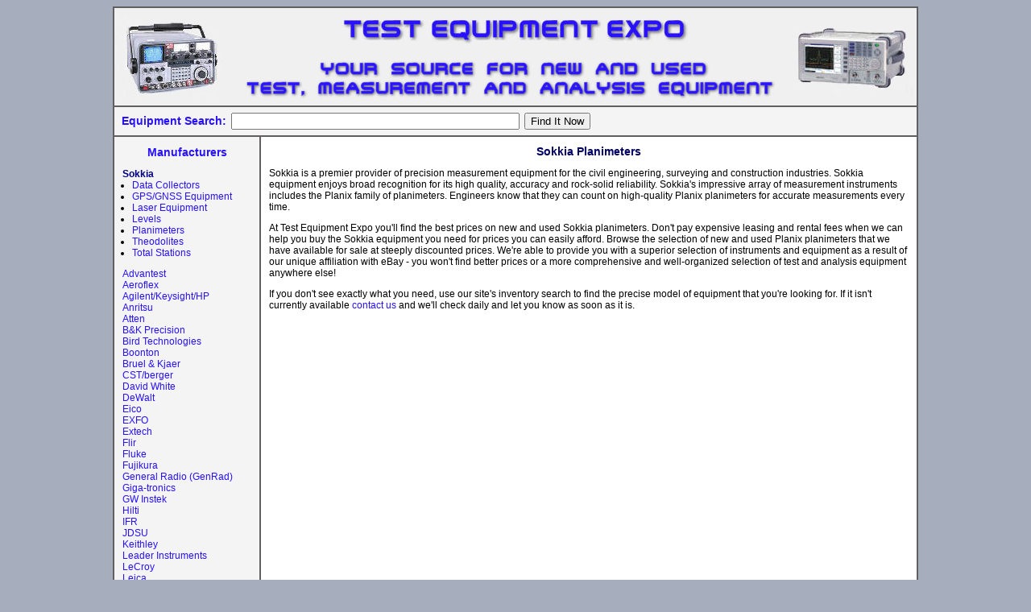

--- FILE ---
content_type: text/html; charset=UTF-8
request_url: http://www.testequipmentexpo.com/sokkia_planimeters.html
body_size: 3172
content:
<!DOCTYPE html PUBLIC "-//W3C//DTD XHTML 1.0 Transitional//EN" "http://www.w3.org/TR/xhtml1/DTD/xhtml1-transitional.dtd">
<html xmlns="http://www.w3.org/1999/xhtml">
<head>
<meta http-equiv="Content-Type" content="text/html; charset=UTF-8" />
<title>Sokkia Planimeters | Planix | Test Equipment Expo</title>
<style type="text/css">
<!--
@import url("css/styles.css");
-->
</style>
<meta name="description" content="Find The Lowest Prices on Sokkia Planix Planimeters at Test Equipment Expo" />
<meta name="Keywords" content="Sokkia, planimeters" />
<meta name="robots" content="INDEX, FOLLOW" />
</head>
<script type="text/javascript" src="//s7.addthis.com/js/300/addthis_widget.js#pubid=testexpo"></script>
<body>
<table width="996" align="center" cellpadding="0" cellspacing="0" class="headertable">
  <tr>
    <td>
          <a href="http://www.testequipmentexpo.com"><img src="images/title.png" alt="Test Equipment Expo" border="0" /></a></td>
  </tr>
</table>
<table width="1000" align="center" cellpadding="1" cellspacing="0" class="searchtable">
		  <tr>
<td align="left">
<div class="searchbox" align="left"><form method="get" action="search.php">
<span class="style9">&nbsp;&nbsp;Equipment Search:</span>&nbsp;&nbsp;<input type="text" name="kw" style="width:350px;"/>&nbsp;&nbsp;<input type="submit" value="Find It Now" />
</form>
</div>
</td>
</tr>
</table>
<table width="1000" align="center" cellpadding="10" cellspacing="0" class="bodytable">
  <tr>
    <td width="160" valign="top" class="td1">
<img src="/images/dot.gif" width="160" height="1" />
<p class="style2">Manufacturers</p>
<ul class="navmenu">
<li><span class="style13">Sokkia</span></li>
<ul class="subnav">
<li><a href="http://www.testequipmentexpo.com/sokkia_data_collectors.html">Data Collectors</a></li>
<li><a href="http://www.testequipmentexpo.com/sokkia_gps_gnss.html">GPS/GNSS Equipment</a></li>
<li><a href="http://www.testequipmentexpo.com/sokkia_lasers.html">Laser Equipment</a></li>
<li><a href="http://www.testequipmentexpo.com/sokkia_levels.html">Levels</a></li>
<li><a href="http://www.testequipmentexpo.com/sokkia_planimeters.html">Planimeters</a></li>
<li><a href="http://www.testequipmentexpo.com/sokkia_theodolites.html">Theodolites</a></li>
<li><a href="http://www.testequipmentexpo.com/sokkia_total_stations.html">Total Stations</a></li>
</ul>
</ul>
<ul class="navmenu">
<li><a href="http://www.testequipmentexpo.com/advantest.html">Advantest</a></li>
<li><a href="http://www.testequipmentexpo.com/aeroflex.html">Aeroflex</a></li>
<li><a href="http://www.testequipmentexpo.com/agilent_hp.html">Agilent/Keysight/HP</a></li>
<li><a href="http://www.testequipmentexpo.com/anritsu.html">Anritsu</a></li>
<li><a href="http://www.testequipmentexpo.com/atten.html">Atten</a></li>
<li><a href="http://www.testequipmentexpo.com/bk_precision.html">B&amp;K Precision</a></li>
<li><a href="http://www.testequipmentexpo.com/bird_technologies.html">Bird Technologies</a></li>
<li><a href="http://www.testequipmentexpo.com/boonton.html">Boonton</a></li>
<li><a href="http://www.testequipmentexpo.com/bruel_kjaer.html">Bruel &amp; Kjaer</a></li>
<li><a href="http://www.testequipmentexpo.com/cst_berger.html">CST/berger</a></li>
<li><a href="http://www.testequipmentexpo.com/david_white.html">David White</a></li>
<li><a href="http://www.testequipmentexpo.com/dewalt.html">DeWalt</a></li>
<li><a href="http://www.testequipmentexpo.com/eico.html">Eico</a></li>
<li><a href="http://www.testequipmentexpo.com/exfo.html">EXFO</a></li>
<li><a href="http://www.testequipmentexpo.com/extech.html">Extech</a></li>
<li><a href="http://www.testequipmentexpo.com/flir.html">Flir</a></li>
<li><a href="http://www.testequipmentexpo.com/fluke.html">Fluke</a></li>
<li><a href="http://www.testequipmentexpo.com/fujikura.html">Fujikura</a></li>
<li><a href="http://www.testequipmentexpo.com/general_radio.html">General Radio (GenRad)</a></li>
<li><a href="http://www.testequipmentexpo.com/giga-tronics.html">Giga-tronics</a></li>
<li><a href="http://www.testequipmentexpo.com/gw_instek.html">GW Instek</a></li>
<li><a href="http://www.testequipmentexpo.com/hilti.html">Hilti</a></li>
<li><a href="http://www.testequipmentexpo.com/ifr.html">IFR</a></li>
<li><a href="http://www.testequipmentexpo.com/jdsu.html">JDSU</a></li>
<li><a href="http://www.testequipmentexpo.com/keithley.html">Keithley</a></li>
<li><a href="http://www.testequipmentexpo.com/leader.html">Leader Instruments</a></li>
<li><a href="http://www.testequipmentexpo.com/lecroy.html">LeCroy</a></li>
<li><a href="http://www.testequipmentexpo.com/leica.html">Leica</a></li>
<li><a href="http://www.testequipmentexpo.com/marconi.html">Marconi</a></li>
<li><a href="http://www.testequipmentexpo.com/motorola.html">Motorola</a></li>
<li><a href="http://www.testequipmentexpo.com/nikon.html">Nikon</a></li>
<li><a href="http://www.testequipmentexpo.com/noyes.html">Noyes</a></li>
<li><a href="http://www.testequipmentexpo.com/owon.html">Owon</a></li>
<li><a href="http://www.testequipmentexpo.com/philips.html">Philips</a></li>
<li><a href="http://www.testequipmentexpo.com/rigol.html">Rigol</a></li>
<li><a href="http://www.testequipmentexpo.com/rohde_schwarz.html">Rohde &amp; Schwarz</a></li>
<li><a href="http://www.testequipmentexpo.com/sencore.html">Sencore</a></li>
<li><a href="http://www.testequipmentexpo.com/siglent.html">Siglent</a></li>
<li><a href="http://www.testequipmentexpo.com/sokkia.html">Sokkia</a></li>
<li><a href="http://www.testequipmentexpo.com/south_surveying.html">South Surveying</a></li>
<li><a href="http://www.testequipmentexpo.com/spectra_physics.html">Spectra-Physics</a></li>
<li><a href="http://www.testequipmentexpo.com/stanford_research_systems.html">Stanford Research</a></li>
<li><a href="http://www.testequipmentexpo.com/sumitomo_electric.html">Sumitomo Electric</a></li>
<li><a href="http://www.testequipmentexpo.com/sunrise_telecom.html">Sunrise Telecom</a></li>
<li><a href="http://www.testequipmentexpo.com/tds.html">TDS</a></li>
<li><a href="http://www.testequipmentexpo.com/tektronix.html">Tektronix</a></li>
<li><a href="http://www.testequipmentexpo.com/tempo.html">Tempo</a></li>
<li><a href="http://www.testequipmentexpo.com/topcon.html">Topcon</a></li>
<li><a href="http://www.testequipmentexpo.com/trilithic.html">Trilithic</a></li>
<li><a href="http://www.testequipmentexpo.com/trimble.html">Trimble</a></li>
<li><a href="http://www.testequipmentexpo.com/uei.html">UEi</a></li>
<li><a href="http://www.testequipmentexpo.com/wandel_goltermann.html">Wandel & Goltermann</a></li>
<li><a href="http://www.testequipmentexpo.com/wavetek.html">Wavetek</a></li>
<li><a href="http://www.testequipmentexpo.com/wild_heerbrugg.html">Wild Heerbrugg</a></li>
<li><a href="http://www.testequipmentexpo.com/wiltron.html">Wiltron</a></li>
<li><a href="http://www.testequipmentexpo.com/yokogawa.html">Yokogawa</a></li>
</ul>
<p class="style2">Equipment</p>
<ul class="navmenu">
<li><a href="http://www.testequipmentexpo.com/communication-analyzers.html">Communication Analyzers</a></li>
<li><a href="http://www.testequipmentexpo.com/frequency-counters.html">Frequency Counters</a></li>
<li><a href="http://www.testequipmentexpo.com/multimeters.html">Multimeters</a></li>
<li><a href="http://www.testequipmentexpo.com/network-analyzers.html">Network Analyzers</a></li>
<li><a href="http://www.testequipmentexpo.com/oscilloscopes.html">Oscilloscopes</a></li>
<li><a href="http://www.testequipmentexpo.com/signal-analyzers.html">Signal Analyzers</a></li>
<li><a href="http://www.testequipmentexpo.com/signal-generators.html">Signal Generators</a></li>
<ul class="subnav">
<li><a href="http://www.testequipmentexpo.com/function-generators.html">Function Generators</a></li>
<li><a href="http://www.testequipmentexpo.com/pattern-generators.html">Pattern Generators</a></li>
<li><a href="http://www.testequipmentexpo.com/waveform-generators.html">Waveform Generators</a></li>
</ul>
<li><a href="http://www.testequipmentexpo.com/spectrum-analyzers.html">Spectrum Analyzers</a></li>
<li><a href="http://www.testequipmentexpo.com/theodolites.html">Theodolites</a></li>
<li><a href="http://www.testequipmentexpo.com/thermal-imaging.html">Thermal Imaging</a></li>
<li><a href="http://www.testequipmentexpo.com/total-stations.html">Total Stations</a></li>
</ul>
<br /><br />
</td>
    <td width="840" valign="top" bgcolor="#FFFFFF"><h1>Sokkia Planimeters</h1>
	<p>Sokkia is a premier provider of precision measurement equipment for the civil engineering, surveying and construction industries. Sokkia equipment enjoys broad recognition for its high quality, accuracy and rock-solid reliability. Sokkia's impressive array of measurement instruments includes the Planix family of planimeters. Engineers know that they can count on high-quality Planix planimeters for accurate measurements every time.</p>
	<p>At Test Equipment Expo you'll find the best prices on new and used Sokkia planimeters. Don't pay expensive leasing and rental fees when we can help you buy the Sokkia equipment you need for prices you can easily afford. Browse the selection of new and used Planix planimeters that we have available for sale at steeply discounted prices. We're able to provide you with a superior selection of instruments and equipment as a result of our unique affiliation with eBay - you won't find better prices or a more comprehensive and well-organized selection of test and analysis equipment anywhere else!</p>
	<p>If you don't see exactly what you need, use our site's inventory search to find the precise model of equipment that you're looking for. If it isn't currently available <a href="http://www.testequipmentexpo.com/about_us_contact.html">contact us</a> and we'll check daily and let you know as soon as it is.</p>


<p align="center">
</p>
<p align="center">
<div id="amzn-assoc-ad-be04ce74-88ad-4f38-ad5b-b9baeee34f4e"></div><script async src="//z-na.amazon-adsystem.com/widgets/onejs?MarketPlace=US&adInstanceId=be04ce74-88ad-4f38-ad5b-b9baeee34f4e"></script>
</p>
</td>
  <tr>
    <td colspan="2" class="td2"><div align="center" class="style7">Copyright &copy; 2009-2026 <a href="http://www.testequipmentexpo.com">Test Equipment Expo</a> | <a href="http://www.testequipmentexpo.com/privacy_policy.html">Privacy Policy</a> | <a href="http://www.testequipmentexpo.com/about_us_contact.html">About Us</a> | <a href="http://www.testequipmentexpo.com/resources.html">Resources/Links</a></div></td>
  </tr>
</table>
<script type="text/javascript">
var gaJsHost = (("https:" == document.location.protocol) ? "https://ssl." : "http://www.");
document.write(unescape("%3Cscript src='" + gaJsHost + "google-analytics.com/ga.js' type='text/javascript'%3E%3C/script%3E"));
</script>
<script type="text/javascript">
var pageTracker = _gat._getTracker("UA-10945719-1");
pageTracker._trackPageview();
</script>
</body>
</html>

--- FILE ---
content_type: text/css
request_url: http://www.testequipmentexpo.com/css/styles.css
body_size: 2690
content:
body {
    background-color: #A6ADBD;
	font-weight: normal; 
	font-style: normal; 
	font-size: 12px;
	font-family:Arial,Verdana,Helvetica,sans-serif;
}
h1 {
    text-align: center;
    color: #000066; 
    font-weight: bold; 
    font-size: 14px;
    margin: 0; 
    padding: 0;
}
a:link {
	color: #2811FF;
	text-decoration: none;
}
a:visited {
	color: #2811FF;
	text-decoration: none;
}
a:hover {
	color: #009100;
	text-decoration: none;
}
a:active {
	text-decoration: none;
}
.style1 {
	font-size: 16px;
	font-weight: bold;
}
.style2 {
    text-align: center;
	color: #2811FF;
	font-weight: bold;
	font-size: 14px;
	margin: 0; 
    padding: 0;
}
.style3 {
	font-size: 12px;
	font-weight: bold;
}
.style4 {
	color: #000066; 
    font-weight: bold; 
	font-size: 14px;
}
.style5 {
	color: #FA1F1A;
	font-weight: bold;
	font-size: 18px;
}
.style6 { 
    font-weight: normal; 
	font-style: normal; 
	font-size: 14px;
}
.style7 { 
    font-weight: bold; 
	font-size: 12px;
}
.style8 {
    color: #2811FF;
	font-weight: bold;
	font-size: 12px;
}
.style9 {
    color: #2811FF;
	font-weight: bold;
	font-size: 14px;
}
.style10 {
    text-align: center;
	color: #000066; 
    font-weight: bold; 
	font-size: 12px;
	margin: 0; 
    padding: 0;
}
.style11 {
    text-align: center;
	color: #2811FF;
	font-weight: bold;
	font-size: 14px;
}
.style12 {
	color: #000066; 
    font-weight: bold; 
	font-size: 20px;
	margin: 0; 
    padding: 0;
}
.style13 {
	color: #000084; 
    font-weight: bold; 
	font-size: 12px;
}
.style14 {
    text-align: center;
	font-weight: bold;
	font-size: 18px;
	margin-bottom: 5px;
}
.headertable {
    border-top: solid 2px #615F5F;
	border-right: solid 2px #615F5F;
	border-left: solid 2px #615F5F;
	border-bottom: solid 2px #615F5F;
}
.searchtable {
	border-top: solid 0px #615F5F;
	border-right: solid 2px #615F5F;
	border-left: solid 2px #615F5F;
	border-bottom: solid 2px #615F5F;
	background-color: #F4F4F4;
}
.searchbox {
    margin-right: 2.0em;
	margin-top: 0.5em;
	margin-bottom: 0.5em;
}
.bodytable {
    border-top: solid 0px #615F5F;
	border-right: solid 2px #615F5F;
	border-left: solid 2px #615F5F;
	border-bottom: solid 2px #615F5F;
}
.td1 {
    border-right: solid 2px #615F5F;
	background-color: #F4F4F4;
}
.td2 {
    border-top: solid 2px #615F5F;
	background-color: #F4F4F4;
}
.td-phpbay a{
   display: block;
}
.homepage-grid a:hover{
	color: #009100;
	text-decoration: underline;
}
a { 
outline: none; 
}
.navmenu { 
    list-style-type: none;
    margin-left: 0em; 
	padding-left: 0;
}
.subnav { 
    list-style-type: disc;
    margin-left: 1em;
	padding-left: 0;
}
.resources { 
    list-style-type: disc;
    margin-left: 1.0em;
	padding-left: 0;
}